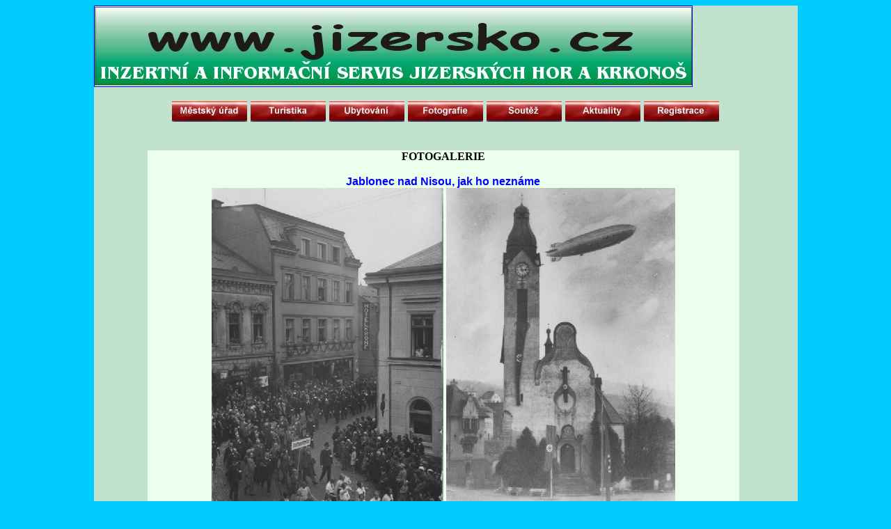

--- FILE ---
content_type: text/html
request_url: http://jizersko.cz/fotogale/jablonec/oldies/jablonec15.htm
body_size: 1187
content:
<!DOCTYPE HTML PUBLIC "-//W3C//DTD HTML 4.01 Transitional//EN"
"http://www.w3.org/TR/html4/loose.dtd">
<html>
<head>
<title>Jizersko- fotogalerie- Jablonec</title>
<meta http-equiv="Content-Type" content="text/html; charset=iso-8859-1">
<style type="text/css">
<!--
body {
	background-color: #00CCFF;
}
.styl1 {font-size: 12px}
.styl2 {
	color: #0000FF;
	font-weight: bold;
	font-family: Verdana, Arial, Helvetica, sans-serif;
}
.styl3 {font-family: Verdana, Arial, Helvetica, sans-serif}
-->
</style></head>

<body>

<table width="80%"  border="0" align="center" cellpadding="0" cellspacing="0" bgcolor="#C1E2CF">
  <tr>
    <td colspan="4"><a href="../../../index.htm"><img src="../../../img/titulek.jpg" width="858" height="115" border="1"></a></td>
  </tr>
  <tr>
    <td colspan="4"><h3 align="center"><a href="../../../mesturad/urad.htm"><img src="../../../tlacitka/urad.jpg" width="108" height="31" border="0"></a>&nbsp;<a href="../../../turistika/turistika.htm"><img src="../../../tlacitka/turistika.jpg" width="108" height="31" border="0"></a>&nbsp;<a href="../../../ubytovani/ubytovani.htm"><img src="../../../tlacitka/ubytovani.jpg" width="108" height="31" border="0"></a>&nbsp;<a href="../../fotogalerie.htm"><img src="../../../tlacitka/fotograf.jpg" width="108" height="31" border="0"></a>&nbsp;<a href="../../../soutez/soutez.htm"><img src="../../../tlacitka/soutez.jpg" width="108" height="31" border="0"></a>&nbsp;<a href="../../../aktuality/aktuality.htm"><img src="../../../tlacitka/aktuality.jpg" width="108" height="31" border="0"></a>&nbsp;<a href="../../../registrace/registrace.htm"><img src="../../../tlacitka/registrace.jpg" width="108" height="31" border="0"></a></h3></td>
  </tr>
  <tr>
    <td width="12%">&nbsp;</td>
    <td colspan="2">&nbsp;</td>
    <td width="13%">&nbsp;</td>
  </tr>
  <tr>
    <td>&nbsp;</td>
    <td colspan="2" bgcolor="#ECFFEC"><div align="center"><strong>FOTOGALERIE</strong></div></td>
    <td>&nbsp;</td>
  </tr>
  <tr>
    <td>&nbsp;</td>
    <td colspan="2" bgcolor="#ECFFEC">&nbsp;</td>
    <td>&nbsp;</td>
  </tr>
  <tr>
    <td>&nbsp;</td>
    <td colspan="2" bgcolor="#ECFFEC"><div align="center" class="styl2">Jablonec nad Nisou, jak ho nezn&aacute;me </div></td>
    <td>&nbsp;</td>
  </tr>
  <tr>
    <td>&nbsp;</td>
    <td colspan="2" rowspan="27" nowrap bgcolor="#ECFFEC"><div align="center"><img src="aa14.jpg" width="333" height="514">&nbsp;<img src="aa26.jpg" width="329" height="514"></div></td>
    <td>&nbsp;</td>
  </tr>
  <tr>
    <td>&nbsp;</td>
    <td>&nbsp;</td>
  </tr>
  <tr>
    <td>&nbsp;</td>
    <td>&nbsp;</td>
  </tr>
  <tr>
    <td>&nbsp;</td>
    <td>&nbsp;</td>
  </tr>
  <tr>
    <td>&nbsp;</td>
    <td>&nbsp;</td>
  </tr>
  <tr>
    <td>&nbsp;</td>
    <td>&nbsp;</td>
  </tr>
  <tr>
    <td>&nbsp;</td>
    <td>&nbsp;</td>
  </tr>
  <tr>
    <td>&nbsp;</td>
    <td>&nbsp;</td>
  </tr>
  <tr>
    <td>&nbsp;</td>
    <td>&nbsp;</td>
  </tr>
  <tr>
    <td>&nbsp;</td>
    <td>&nbsp;</td>
  </tr>
  <tr>
    <td>&nbsp;</td>
    <td>&nbsp;</td>
  </tr>
  <tr>
    <td>&nbsp;</td>
    <td>&nbsp;</td>
  </tr>
  <tr>
    <td>&nbsp;</td>
    <td>&nbsp;</td>
  </tr>
  <tr>
    <td>&nbsp;</td>
    <td>&nbsp;</td>
  </tr>
  <tr>
    <td>&nbsp;</td>
    <td>&nbsp;</td>
  </tr>
  <tr>
    <td>&nbsp;</td>
    <td>&nbsp;</td>
  </tr>
  <tr>
    <td>&nbsp;</td>
    <td>&nbsp;</td>
  </tr>
  <tr>
    <td>&nbsp;</td>
    <td>&nbsp;</td>
  </tr>
  <tr>
    <td>&nbsp;</td>
    <td>&nbsp;</td>
  </tr>
  <tr>
    <td>&nbsp;</td>
    <td>&nbsp;</td>
  </tr>
  <tr>
    <td>&nbsp;</td>
    <td>&nbsp;</td>
  </tr>
  <tr>
    <td>&nbsp;</td>
    <td>&nbsp;</td>
  </tr>
  <tr>
    <td>&nbsp;</td>
    <td>&nbsp;</td>
  </tr>
  <tr>
    <td>&nbsp;</td>
    <td>&nbsp;</td>
  </tr>
  <tr>
    <td>&nbsp;</td>
    <td>&nbsp;</td>
  </tr>
  <tr>
    <td>&nbsp;</td>
    <td>&nbsp;</td>
  </tr>
  <tr>
    <td>&nbsp;</td>
    <td>&nbsp;</td>
  </tr>
  <tr>
    <td>&nbsp;</td>
    <td colspan="2" bgcolor="#ECFFEC"><div align="center"></div></td>
    <td>&nbsp;</td>
  </tr>
  <tr>
    <td height="10">&nbsp;</td>
    <td colspan="2" rowspan="26" nowrap bgcolor="#ECFFEC"><div align="center"></div>      <div align="center"><img src="aa37.jpg" width="341" height="499">&nbsp;<img src="aa56.jpg" width="323" height="499"></div>      <div align="center"></div></td>
    <td>&nbsp;</td>
  </tr>
  <tr>
    <td height="10">&nbsp;</td>
    <td>&nbsp;</td>
  </tr>
  <tr>
    <td height="20">&nbsp;</td>
    <td>&nbsp;</td>
  </tr>
  <tr>
    <td height="20">&nbsp;</td>
    <td>&nbsp;</td>
  </tr>
  <tr>
    <td height="20">&nbsp;</td>
    <td>&nbsp;</td>
  </tr>
  <tr>
    <td height="20">&nbsp;</td>
    <td>&nbsp;</td>
  </tr>
  <tr>
    <td height="20">&nbsp;</td>
    <td>&nbsp;</td>
  </tr>
  <tr>
    <td height="20">&nbsp;</td>
    <td>&nbsp;</td>
  </tr>
  <tr>
    <td height="20">&nbsp;</td>
    <td>&nbsp;</td>
  </tr>
  <tr>
    <td height="20">&nbsp;</td>
    <td>&nbsp;</td>
  </tr>
  <tr>
    <td height="20">&nbsp;</td>
    <td>&nbsp;</td>
  </tr>
  <tr>
    <td height="20">&nbsp;</td>
    <td>&nbsp;</td>
  </tr>
  <tr>
    <td>&nbsp;</td>
    <td>&nbsp;</td>
  </tr>
  <tr>
    <td>&nbsp;</td>
    <td>&nbsp;</td>
  </tr>
  <tr>
    <td>&nbsp;</td>
    <td>&nbsp;</td>
  </tr>
  <tr>
    <td>&nbsp;</td>
    <td>&nbsp;</td>
  </tr>
  <tr>
    <td>&nbsp;</td>
    <td>&nbsp;</td>
  </tr>
  <tr>
    <td>&nbsp;</td>
    <td>&nbsp;</td>
  </tr>
  <tr>
    <td>&nbsp;</td>
    <td>&nbsp;</td>
  </tr>
  <tr>
    <td>&nbsp;</td>
    <td>&nbsp;</td>
  </tr>
  <tr>
    <td>&nbsp;</td>
    <td>&nbsp;</td>
  </tr>
  <tr>
    <td>&nbsp;</td>
    <td>&nbsp;</td>
  </tr>
  <tr>
    <td>&nbsp;</td>
    <td>&nbsp;</td>
  </tr>
  <tr>
    <td>&nbsp;</td>
    <td>&nbsp;</td>
  </tr>
  <tr>
    <td>&nbsp;</td>
    <td>&nbsp;</td>
  </tr>
  <tr>
    <td>&nbsp;</td>
    <td>&nbsp;</td>
  </tr>
  <tr>
    <td>&nbsp;</td>
    <td colspan="2" bgcolor="#ECFFEC">&nbsp;</td>
    <td>&nbsp;</td>
  </tr>
  <tr>
    <td>&nbsp;</td>
    <td colspan="2" bgcolor="#ECFFEC"><div align="center" class="styl3"><a href="../../fotogalerie.htm">Galerie</a>&nbsp;&nbsp;&nbsp;&nbsp;&nbsp;&nbsp;<a href="../../../index.htm">Index</a></div></td>
    <td>&nbsp;</td>
  </tr>
  <tr>
    <td>&nbsp;</td>
    <td colspan="2">&nbsp;</td>
    <td>&nbsp;</td>
  </tr>
  <tr>
    <td>&nbsp;</td>
    <td colspan="2"><div align="center" class="styl3"><a href="jablonec.htm"><strong>1</strong></a><strong> = <a href="jablonec1.htm">2</a> = <a href="jablonec2.htm">3</a> = <a href="jablonec3.htm">4</a> = <a href="jablonec4.htm">5</a> = <a href="jablonec5.htm">6</a> = <a href="jablonec6.htm">7</a> = <a href="jablonec7.htm">8</a> = <a href="jablonec8.htm">9</a> = <a href="jablonec9.htm">10</a> = <a href="jablonec10.htm">11</a> = <a href="jablonec11.htm">12</a> = <a href="jablonec12.htm">13</a> = <a href="jablonec13.htm">14</a> = </strong><a href="jablonec14.htm"><strong>15</strong></a> = 16 </div></td>
    <td>&nbsp;</td>
  </tr>
  <tr>
    <td>&nbsp;</td>
    <td colspan="2">&nbsp;</td>
    <td>&nbsp;</td>
  </tr>
  <tr>
    <td>&nbsp;</td>
    <td colspan="2">&nbsp;</td>
    <td>&nbsp;</td>
  </tr>
  <tr>
    <td>&nbsp;</td>
    <td colspan="2">&nbsp;</td>
    <td>&nbsp;</td>
  </tr>
  <tr>
    <td>&nbsp;</td>
    <td colspan="2">&nbsp;</td>
    <td>&nbsp;</td>
  </tr>
</table>
<hr width="80%" noshade id="linka">
<div align="center"><br>
    <span class="styl1">&copy;Copyright <a href="mailto:master%40jizersko.cz">Nestler</a> 2005- 2006;  Jind&#345;ich Nestler- 776 177 210 </span></div>
</body>
</html>
